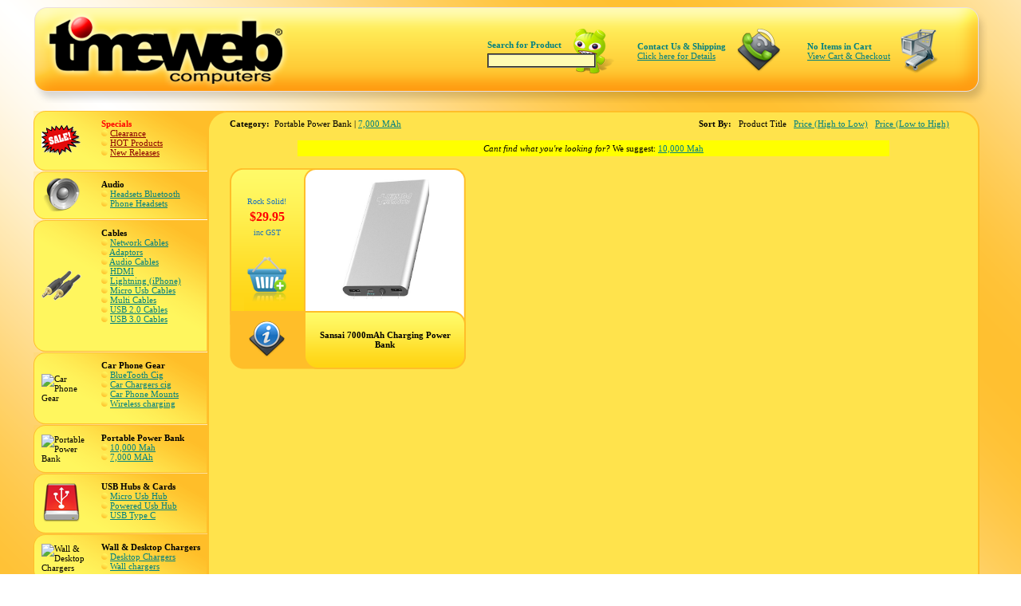

--- FILE ---
content_type: text/html; charset=UTF-8
request_url: https://www.timeweb.net.au/Portable-Power-Bank/7%2C000-MAh/18/1/
body_size: 37820
content:

						<!DOCTYPE html PUBLIC "-//W3C//DTD XHTML 1.0 Transitional//EN" "https://www.w3.org/TR/xhtml1/DTD/xhtml1-transitional.dtd">
						<html xmlns="https://www.w3.org/1999/xhtml">
						<head>
						<meta http-equiv="Content-Type" content="text/html;charset=UTF-8"></meta>

							<title>7,000 MAh from TimeWeb Computers, Melbourne</title>
			            <meta name="description" content="Full range of 7,000 MAh Portable Power Bank available. If we don't have it listed or you find a cheaper price, contact us and find out why our competitors are nervous!"></meta>
 			            <meta name="keywords" content="Sansai"></meta>
			            <meta name="copyright" content="Copyright 2011"></meta>
			            <meta name="author" content="TimeWeb Pty Ltd"></meta>
			            <meta name="email" content="sales@timeweb.com.au"></meta>
			            <meta name="Robots" content="INDEX,FOLLOW"></meta>
			            <meta name="Revisit-after" content="1 Days"></meta>
							<base href="/" />
			            <style type="text/css">
			            	
			            	a:link { color: teal; }
			            	a:visited { color: teal; }
			            	a:active { color: teal; }
			            	a:hover { color: red; }
			            	h1	{ font-size: 18px; font-family:verdana }
			            	h2	{ font-size: 12px; font-family:verdana }
			            	.crumb  { display: inline; font-size:11px; font-weight:normal }
			            	.h1	{ color:#A52A2A; }
			            	.cartTopHeader { border-bottom:1px solid silver;padding-bottom:10px; color: silver }
			            	.cartBottomHeader {border-top:1px solid silver;padding-top:10px; }
			            	.cartBottomHeader2 {padding-top:10px; }
			            	.z		{ border-style: groove; font-size: 11px; }
			            	.product-title { font-size: 11px; }


			            </style>

							<link media="screen" rel="stylesheet" href="/lib/colorbox/css/colorbox.css" />

							<!--[if IE]>
							<link media="screen" rel="stylesheet" href="/lib/colorbox/css/colorboxIE.css" />
							<![endif]-->

							<script type="text/javascript" src="https://ajax.googleapis.com/ajax/libs/jquery/1.6.3/jquery.min.js"></script>
							<script type="text/javascript" src="/lib/colorbox/colorbox/jquery.colorbox.js"></script>
							<script type="text/javascript" src="/lib/template.js"></script>
							<script type="text/javascript">
							        // <![CDATA[
								$(document).ready(function(){
									//Examples of how to assign the ColorBox event to elements
									$(".group1").colorbox({rel:'group1'});
									//$(".group2").colorbox({rel:'group2', transition:"fade"});

									$(".group2").colorbox({iframe:true, width:"80%", height:"80%"});

									$(".group3").colorbox({rel:'group3', transition:"none", width:"75%", height:"75%"});
									$(".group4").colorbox({rel:'group4', slideshow:true});
									$(".ajax").colorbox();
									$(".youtube").colorbox({iframe:true, innerWidth:425, innerHeight:344});
									$(".iframe").colorbox({iframe:true, width:"80%", height:"80%"});
									$(".inline").colorbox({inline:true, width:"50%"});
									$(".callbacks").colorbox({
										onOpen:function(){ alert('onOpen: colorbox is about to open'); },
										onLoad:function(){ alert('onLoad: colorbox has started to load the targeted content'); },
										onComplete:function(){ alert('onComplete: colorbox has displayed the loaded content'); },
										onCleanup:function(){ alert('onCleanup: colorbox has begun the close process'); },
										onClosed:function(){ alert('onClosed: colorbox has completely closed'); }
									});

									//Example of preserving a JavaScript event for inline calls.
									$("#click").click(function(){
										$('#click').css({"background-color":"#f00", "color":"#fff", "cursor":"inherit"}).text("Open this window again and this message will still be here.");
										return false;
									});
								});

								function onProductClick(obj)
								{
									event.returnValue = false;
									//obj.click()
									return false;
								}

					   	       function ajaxResponsePopulateSearchResults(data, textStatus, jqXHR)
					           {
									eval('var results = '+data);
									var searchLoading = document.getElementById('searchLoading');
									searchLoading.style.display = 'none';

									var tableContainer = document.getElementById('searchResultsTable');
									tableContainer.innerHTML = '';

									var text = document.getElementById('searchText').value;
									var totResultsFound = 0;
									var totResultsDisplayed = 0;

									var table = document.createElement('TABLE');
									table.style.width = "100%";


									for ( i in results )
									{
  										var newRow = document.createElement('TR');  //  table.insertRow(-1);

  										newRow.onmouseover =  function() {searchMouseOver(this);};
  										newRow.onmouseout = function() {searchMouseOff(this);};
  										newRow.style.borderBottom = "1px solid lightgray";

									  	var cell0 = document.createElement('TD');		// newRow.insertCell(0);
									  	var cell1 = document.createElement('TD');		// newRow.insertCell(1);
									  	var cell2 = document.createElement('TD'); 		// newRow.insertCell(2);

									  	var pid = results[i]['pid'];
									  	var title = results[i]['title'];
									  	var model = results[i]['model'];
									  	var url = results[i]['img_url'];
									  	var sale = results[i]['sale'];

									  	cell0.style.width = '75px';
									  	cell0.style.height = '75px';
									  	cell0.style.paddingRight = '15px';
									  	cell0.innerHTML = '<a style="text-decoration:none" class="iframe" rel="lightbox" href="/index.php?productID='+pid+'"><img border="0" width="70px" alt="Product Image"  src="/images-products/'+url+'"/></a>';
									  	cell1.style.whiteSpace = 'nowrap';
									  	cell1.innerHTML = '<a style="text-decoration:none" class="iframe" rel="lightbox" href="/index.php?productID='+pid+'"><h2>'+title + "</h2>Model: <h2>" + model + '</h2></a>';
									  	cell2.innerHTML = '<a style="text-decoration:none" class="iframe" rel="lightbox" href="/index.php?productID='+pid+'"><h2 style="color: red;">$'+ sale + '</h2></a>';
									  	//cell2.innerHTML = results[i]['score'];

									  	totResultsFound = results[i]['foundItems'];		// Each time the same figure will appear!
									  	++totResultsDisplayed;

									  	// Append new rows and Cell elements to TABLE
									  	newRow.appendChild(cell0);
									  	newRow.appendChild(cell1);
									  	newRow.appendChild(cell2);
 										table.appendChild(newRow);

									}

									/*
									if ( results.length == 0 )
									{
										document.getElementById('searchResults').style.display = 'none';
									}
									else
									{
										var newRow = table.insertRow(-1);
									  	var cell0 = newRow.insertCell(0);
									  	var cell1 = newRow.insertCell(1);
									  	var cell2 = newRow.insertCell(2);

									  	cell1.style.color = "silver";
									  	cell1.align = "center";
									  	cell1.innerHTML = "<br/>Showing " + totResultsDisplayed + " of " + totResultsFound + " Products Found. " + ((totResultsFound>5)?"Please increase search terms to reduce list":"") + "<br/>";
									}
									*/

									tableContainer.appendChild(table)
							   }

								function searchForProducts(stringParams)
								{
									var searchText = document.getElementById('searchText');
									var searchResults = document.getElementById('searchResults');
									var searchLoading = document.getElementById('searchLoading');
									searchResults.style.top = (searchText.clientHeight + 2) + 'px';
									searchLoading.style.display = '';
									searchResults.style.display = '';

									jQuery.post( '/lib/ajax.php',"action=searchForProducts\&searchString="+escape(stringParams),ajaxResponsePopulateSearchResults);
								}

								function searchMouseOver(row)
								{
									row.style.backgroundColor = 'beige';
								}

								function searchMouseOff(row)
								{
									row.style.backgroundColor = '';
								}
								// ]]>
							</script>

						<script type="text/javascript">

						  var _gaq = _gaq || [];
						  _gaq.push(['_setAccount', 'UA-2633246-1']);
						  _gaq.push(['_trackPageview']);

						  (function() {
						    var ga = document.createElement('script'); ga.type = 'text/javascript'; ga.async = true;
						    ga.src = ('https:' == document.location.protocol ? 'https://ssl' : 'https://www') + '.google-analytics.com/ga.js';
						    var s = document.getElementsByTagName('script')[0]; s.parentNode.insertBefore(ga, s);
						  })();

						</script>

           			</head>

						<body style='background-image:url(/images/timeweb-background.png);font-family:verdana;font-size:11px' onload="">
						<table style='width:1196px;height:130px' cellpadding='0px' cellspacing='0px' align='center'>
						<tr>
							<td style='height:100%;width:100%;background-image:url(/images/timeweb-banner.png);width:1196px;color:teal;background-repeat:no-repeat;' valign='top'>
								<div style='position:relative;height:100%;width:100%'>

									<a href='/index.php'>
										<span title='TimeWeb Computers' style='height:80%;width:30%;position:absolute;font-size:100px'>
										&nbsp;
										</span>
									</a>

									<table style='position:absolute;right:0px;padding-top:25px;'>
									<tr>
										<td style='padding-right:10px'>
											<b>Search for Product</b>
											<br/>
											<div style='height:5px'></div>
											<div style="position:relative;">
												<input id="searchText" type="text" style='position:absolute;font-size:11px;border-style:groove;background:#fffbb2' onkeyup="searchForProducts(this.value);"></input>
												<div id="searchResults" style="position:absolute;width: 800px;display: none;background-color: white;z-index: 100; border: 2px solid orange;" >
													<img id="searchClose" alt="" style="position:absolute;height:20px;width: 20px;top: 5px;right: 5px;" onclick="document.getElementById('searchResults').style.display= 'none'; " src="/images/timeweb-icon-close.png" />
													<img id="searchLoading" alt="" style="position:absolute;display: none;top: 50%;left: 50%;" src="/images/loading.gif" />
													<div id="searchResultsTable" style="border-collapse: collapse;width: 96%;margin: 1%"></div>
												</div>
											</div>
											<br/>
										</td>
										<td>
											<img src='/images/timeweb-icon-search-now.png' border='0' alt="" />
										</td>
										<td style='padding-left:25px;padding-right:10px'>
											<b>Contact Us &amp; Shipping</b>
											<br/>
											<a href="/contact-us.php">Click here for Details</a>
										</td>
										<td>
											<img src='/images/timeweb-icon-contactus.png' alt="Contact Us" />
										</td>
										<td style='width:25px'>
											&nbsp;
										</td>
										<td style='padding-right:10px'>
											<b id="cartQuantityText">No Items in Cart</b>
											<br/>
											<a href="/cart.php" class="group2 cboxElement" title='View Cart &amp; Checkout'>View Cart &amp; Checkout</a>
										</td>
										<td>
											<img src='/images/timeweb-icon-viewcart.png' alt="View Cart" />
										</td>
										<td style='width:25px'>
											&nbsp;
										</td>


										<td style='width:25px'>
											&nbsp;
										</td>
									</tr>
									</table>

								</div>

							</td>
						</tr>
						</table>

						<table style='width:1196px;' cellpadding='0px' cellspacing='0px' align='center'>
						<tr>
							<td style='width:218px' valign='top'>
								<table cellspacing="0px" cellpadding="0px" border="0" style="margin-top:1px;" >
								<tr>
									<td style='width:218px;height:75px;'>
									<div style='background-repeat:no-repeat;background-image:url(images/timeweb-button-overlayA.png);position:absolute;overflow:hidden;width:218px;height:75px;'>
									<table style='width:218px;height:75px;' cellpadding='0px' cellspacing='0px'>
									<tr>
										<td style='width:60px;padding-left:10px;' valign='middle'><img src='/images-category/on-special.png' alt="Specials" title="Specials" /></td>
										<td style='padding-left:15px;padding-top:10px;' valign='top'>
											<b style='color:red'>Specials</b>
											<br/>
											<img src='/images/timeweb-point.png' alt='' /> <a href='/Specials/Clearance/18/1/' title='1 Product' style='color:#8B0000'>Clearance</a><br/><img src='/images/timeweb-point.png' alt='' /> <a href='/Specials/HOT-Products/18/1/' title='7 Products' style='color:#8B0000'>HOT Products</a><br/><img src='/images/timeweb-point.png' alt='' /> <a href='/Specials/New-Releases/18/1/' title='2 Products' style='color:#8B0000'>New Releases</a>
										</td>
									</tr>
									</table>
									</div>
									<table cellspacing='0px' cellpadding='0px' style='width:217px;font-size:0px;height:75px'>
									<tr>
										<td style='background-image:url(/images/timeweb-button-NW.png);height:14px;width:14px;'></td>
										<td style='background-image:url(/images/timeweb-button-N.png);width:189px;height:14px'></td>
										<td style='background-image:url(/images/timeweb-button-NE.png);height:14px;width:14px;'></td>
									</tr>
									<tr>
										<td style='background-image:url(/images/timeweb-button-W.png);width:14px'></td>
										<td style='background:#fff65e'></td>
										<td style='background-image:url(/images/timeweb-button-E.png);width:14px;'></td>
									</tr>
									<tr>
										<td style='background-image:url(/images/timeweb-button-SW2.png);height:14px;width:14px;'></td>
										<td style='background-image:url(/images/timeweb-button-S2.png);height:14px'></td>
										<td style='background-image:url(/images/timeweb-button-SE2.png);height:14px;width:14px;'></td>
									</tr>
									</table>
									</td>
								</tr>
								</table>

								<table cellspacing="0px" cellpadding="0px" border="0" style="margin-top:1px;" >
								<tr>
									<td style='width:218px;height:60px;'>
									<div style='background-repeat:no-repeat;background-image:url(images/timeweb-button-overlayA.png);position:absolute;overflow:hidden;width:218px;height:60px;'>
									<table style='width:218px;height:60px;' cellpadding='0px' cellspacing='0px'>
									<tr>
										<td style='width:60px;padding-left:10px;' valign='middle'><img src='/images-category/audio.png' alt="Audio" title="Audio" /></td>
										<td style='padding-left:15px;padding-top:10px;' valign='top'>
											<b style=''>Audio</b>
											<br/>
											<img src='/images/timeweb-point.png' alt='' /> <a href='/Audio/Headsets-Bluetooth/18/1/' title='3 Products' style=''>Headsets Bluetooth</a><br/><img src='/images/timeweb-point.png' alt='' /> <a href='/Audio/Phone-Headsets/18/1/' title='3 Products' style=''>Phone Headsets</a>
										</td>
									</tr>
									</table>
									</div>
									<table cellspacing='0px' cellpadding='0px' style='width:217px;font-size:0px;height:60px'>
									<tr>
										<td style='background-image:url(/images/timeweb-button-NW.png);height:14px;width:14px;'></td>
										<td style='background-image:url(/images/timeweb-button-N.png);width:189px;height:14px'></td>
										<td style='background-image:url(/images/timeweb-button-NE.png);height:14px;width:14px;'></td>
									</tr>
									<tr>
										<td style='background-image:url(/images/timeweb-button-W.png);width:14px'></td>
										<td style='background:#fff65e'></td>
										<td style='background-image:url(/images/timeweb-button-E.png);width:14px;'></td>
									</tr>
									<tr>
										<td style='background-image:url(/images/timeweb-button-SW2.png);height:14px;width:14px;'></td>
										<td style='background-image:url(/images/timeweb-button-S2.png);height:14px'></td>
										<td style='background-image:url(/images/timeweb-button-SE2.png);height:14px;width:14px;'></td>
									</tr>
									</table>
									</td>
								</tr>
								</table>

								<table cellspacing="0px" cellpadding="0px" border="0" style="margin-top:1px;" >
								<tr>
									<td style='width:218px;height:165px;'>
									<div style='background-repeat:no-repeat;background-image:url(images/timeweb-button-overlayA.png);position:absolute;overflow:hidden;width:218px;height:165px;'>
									<table style='width:218px;height:165px;' cellpadding='0px' cellspacing='0px'>
									<tr>
										<td style='width:60px;padding-left:10px;' valign='middle'><img src='/images-category/cables.png' alt="Cables" title="Cables" /></td>
										<td style='padding-left:15px;padding-top:10px;' valign='top'>
											<b style=''>Cables</b>
											<br/>
											<img src='/images/timeweb-point.png' alt='' /> <a href='/Cables/-Network-Cables/18/1/' title='10 Products' style=''> Network Cables</a><br/><img src='/images/timeweb-point.png' alt='' /> <a href='/Cables/Adaptors/18/1/' title='8 Products' style=''>Adaptors</a><br/><img src='/images/timeweb-point.png' alt='' /> <a href='/Cables/Audio-Cables/18/1/' title='2 Products' style=''>Audio Cables</a><br/><img src='/images/timeweb-point.png' alt='' /> <a href='/Cables/HDMI/18/1/' title='4 Products' style=''>HDMI</a><br/><img src='/images/timeweb-point.png' alt='' /> <a href='/Cables/Lightning-%28iPhone%29/18/1/' title='1 Product' style=''>Lightning (iPhone)</a><br/><img src='/images/timeweb-point.png' alt='' /> <a href='/Cables/Micro-Usb-Cables/18/1/' title='3 Products' style=''>Micro Usb Cables</a><br/><img src='/images/timeweb-point.png' alt='' /> <a href='/Cables/Multi-Cables/18/1/' title='2 Products' style=''>Multi Cables</a><br/><img src='/images/timeweb-point.png' alt='' /> <a href='/Cables/USB-2.0-Cables/18/1/' title='5 Products' style=''>USB 2.0 Cables</a><br/><img src='/images/timeweb-point.png' alt='' /> <a href='/Cables/USB-3.0-Cables/18/1/' title='4 Products' style=''>USB 3.0 Cables</a>
										</td>
									</tr>
									</table>
									</div>
									<table cellspacing='0px' cellpadding='0px' style='width:217px;font-size:0px;height:165px'>
									<tr>
										<td style='background-image:url(/images/timeweb-button-NW.png);height:14px;width:14px;'></td>
										<td style='background-image:url(/images/timeweb-button-N.png);width:189px;height:14px'></td>
										<td style='background-image:url(/images/timeweb-button-NE.png);height:14px;width:14px;'></td>
									</tr>
									<tr>
										<td style='background-image:url(/images/timeweb-button-W.png);width:14px'></td>
										<td style='background:#fff65e'></td>
										<td style='background-image:url(/images/timeweb-button-E.png);width:14px;'></td>
									</tr>
									<tr>
										<td style='background-image:url(/images/timeweb-button-SW2.png);height:14px;width:14px;'></td>
										<td style='background-image:url(/images/timeweb-button-S2.png);height:14px'></td>
										<td style='background-image:url(/images/timeweb-button-SE2.png);height:14px;width:14px;'></td>
									</tr>
									</table>
									</td>
								</tr>
								</table>

								<table cellspacing="0px" cellpadding="0px" border="0" style="margin-top:1px;" >
								<tr>
									<td style='width:218px;height:90px;'>
									<div style='background-repeat:no-repeat;background-image:url(images/timeweb-button-overlayA.png);position:absolute;overflow:hidden;width:218px;height:90px;'>
									<table style='width:218px;height:90px;' cellpadding='0px' cellspacing='0px'>
									<tr>
										<td style='width:60px;padding-left:10px;' valign='middle'><img src='/images-category/' alt="Car Phone Gear" title="Car Phone Gear" /></td>
										<td style='padding-left:15px;padding-top:10px;' valign='top'>
											<b style=''>Car Phone Gear</b>
											<br/>
											<img src='/images/timeweb-point.png' alt='' /> <a href='/Car-Phone-Gear/BlueTooth-Cig/18/1/' title='2 Products' style=''>BlueTooth Cig</a><br/><img src='/images/timeweb-point.png' alt='' /> <a href='/Car-Phone-Gear/Car-Chargers-cig/18/1/' title='9 Products' style=''>Car Chargers cig</a><br/><img src='/images/timeweb-point.png' alt='' /> <a href='/Car-Phone-Gear/Car-Phone-Mounts/18/1/' title='8 Products' style=''>Car Phone Mounts</a><br/><img src='/images/timeweb-point.png' alt='' /> <a href='/Car-Phone-Gear/Wireless-charging/18/1/' title='1 Product' style=''>Wireless charging</a>
										</td>
									</tr>
									</table>
									</div>
									<table cellspacing='0px' cellpadding='0px' style='width:217px;font-size:0px;height:90px'>
									<tr>
										<td style='background-image:url(/images/timeweb-button-NW.png);height:14px;width:14px;'></td>
										<td style='background-image:url(/images/timeweb-button-N.png);width:189px;height:14px'></td>
										<td style='background-image:url(/images/timeweb-button-NE.png);height:14px;width:14px;'></td>
									</tr>
									<tr>
										<td style='background-image:url(/images/timeweb-button-W.png);width:14px'></td>
										<td style='background:#fff65e'></td>
										<td style='background-image:url(/images/timeweb-button-E.png);width:14px;'></td>
									</tr>
									<tr>
										<td style='background-image:url(/images/timeweb-button-SW2.png);height:14px;width:14px;'></td>
										<td style='background-image:url(/images/timeweb-button-S2.png);height:14px'></td>
										<td style='background-image:url(/images/timeweb-button-SE2.png);height:14px;width:14px;'></td>
									</tr>
									</table>
									</td>
								</tr>
								</table>

								<table cellspacing="0px" cellpadding="0px" border="0" style="margin-top:1px;" >
								<tr>
									<td style='width:218px;height:60px;'>
									<div style='background-repeat:no-repeat;background-image:url(images/timeweb-button-overlayA.png);position:absolute;overflow:hidden;width:218px;height:60px;'>
									<table style='width:218px;height:60px;' cellpadding='0px' cellspacing='0px'>
									<tr>
										<td style='width:60px;padding-left:10px;' valign='middle'><img src='/images-category/' alt="Portable Power Bank" title="Portable Power Bank" /></td>
										<td style='padding-left:15px;padding-top:10px;' valign='top'>
											<b style=''>Portable Power Bank</b>
											<br/>
											<img src='/images/timeweb-point.png' alt='' /> <a href='/Portable-Power-Bank/10%2C000-Mah/18/1/' title='1 Product' style=''>10,000 Mah</a><br/><img src='/images/timeweb-point.png' alt='' /> <a href='/Portable-Power-Bank/7%2C000-MAh/18/1/' title='1 Product' style=''>7,000 MAh</a>
										</td>
									</tr>
									</table>
									</div>
									<table cellspacing='0px' cellpadding='0px' style='width:217px;font-size:0px;height:60px'>
									<tr>
										<td style='background-image:url(/images/timeweb-button-NW.png);height:14px;width:14px;'></td>
										<td style='background-image:url(/images/timeweb-button-N.png);width:189px;height:14px'></td>
										<td style='background-image:url(/images/timeweb-button-NE.png);height:14px;width:14px;'></td>
									</tr>
									<tr>
										<td style='background-image:url(/images/timeweb-button-W.png);width:14px'></td>
										<td style='background:#fff65e'></td>
										<td style='background-image:url(/images/timeweb-button-E.png);width:14px;'></td>
									</tr>
									<tr>
										<td style='background-image:url(/images/timeweb-button-SW2.png);height:14px;width:14px;'></td>
										<td style='background-image:url(/images/timeweb-button-S2.png);height:14px'></td>
										<td style='background-image:url(/images/timeweb-button-SE2.png);height:14px;width:14px;'></td>
									</tr>
									</table>
									</td>
								</tr>
								</table>

								<table cellspacing="0px" cellpadding="0px" border="0" style="margin-top:1px;" >
								<tr>
									<td style='width:218px;height:75px;'>
									<div style='background-repeat:no-repeat;background-image:url(images/timeweb-button-overlayA.png);position:absolute;overflow:hidden;width:218px;height:75px;'>
									<table style='width:218px;height:75px;' cellpadding='0px' cellspacing='0px'>
									<tr>
										<td style='width:60px;padding-left:10px;' valign='middle'><img src='/images-category/usb-drive.png' alt="USB Hubs &amp; Cards " title="USB Hubs &amp; Cards " /></td>
										<td style='padding-left:15px;padding-top:10px;' valign='top'>
											<b style=''>USB Hubs &amp; Cards </b>
											<br/>
											<img src='/images/timeweb-point.png' alt='' /> <a href='/USB-Hubs----Cards-/Micro-Usb-Hub/18/1/' title='1 Product' style=''>Micro Usb Hub</a><br/><img src='/images/timeweb-point.png' alt='' /> <a href='/USB-Hubs----Cards-/Powered-Usb-Hub/18/1/' title='1 Product' style=''>Powered Usb Hub</a><br/><img src='/images/timeweb-point.png' alt='' /> <a href='/USB-Hubs----Cards-/USB-Type-C/18/1/' title='4 Products' style=''>USB Type C</a>
										</td>
									</tr>
									</table>
									</div>
									<table cellspacing='0px' cellpadding='0px' style='width:217px;font-size:0px;height:75px'>
									<tr>
										<td style='background-image:url(/images/timeweb-button-NW.png);height:14px;width:14px;'></td>
										<td style='background-image:url(/images/timeweb-button-N.png);width:189px;height:14px'></td>
										<td style='background-image:url(/images/timeweb-button-NE.png);height:14px;width:14px;'></td>
									</tr>
									<tr>
										<td style='background-image:url(/images/timeweb-button-W.png);width:14px'></td>
										<td style='background:#fff65e'></td>
										<td style='background-image:url(/images/timeweb-button-E.png);width:14px;'></td>
									</tr>
									<tr>
										<td style='background-image:url(/images/timeweb-button-SW2.png);height:14px;width:14px;'></td>
										<td style='background-image:url(/images/timeweb-button-S2.png);height:14px'></td>
										<td style='background-image:url(/images/timeweb-button-SE2.png);height:14px;width:14px;'></td>
									</tr>
									</table>
									</td>
								</tr>
								</table>

								<table cellspacing="0px" cellpadding="0px" border="0" style="margin-top:1px;" >
								<tr>
									<td style='width:218px;height:60px;'>
									<div style='background-repeat:no-repeat;background-image:url(images/timeweb-button-overlayA.png);position:absolute;overflow:hidden;width:218px;height:60px;'>
									<table style='width:218px;height:60px;' cellpadding='0px' cellspacing='0px'>
									<tr>
										<td style='width:60px;padding-left:10px;' valign='middle'><img src='/images-category/' alt="Wall &amp; Desktop Chargers" title="Wall &amp; Desktop Chargers" /></td>
										<td style='padding-left:15px;padding-top:10px;' valign='top'>
											<b style=''>Wall &amp; Desktop Chargers</b>
											<br/>
											<img src='/images/timeweb-point.png' alt='' /> <a href='/Wall----Desktop-Chargers/Desktop-Chargers/18/1/' title='2 Products' style=''>Desktop Chargers</a><br/><img src='/images/timeweb-point.png' alt='' /> <a href='/Wall----Desktop-Chargers/Wall-chargers/18/1/' title='8 Products' style=''>Wall chargers</a>
										</td>
									</tr>
									</table>
									</div>
									<table cellspacing='0px' cellpadding='0px' style='width:217px;font-size:0px;height:60px'>
									<tr>
										<td style='background-image:url(/images/timeweb-button-NW.png);height:14px;width:14px;'></td>
										<td style='background-image:url(/images/timeweb-button-N.png);width:189px;height:14px'></td>
										<td style='background-image:url(/images/timeweb-button-NE.png);height:14px;width:14px;'></td>
									</tr>
									<tr>
										<td style='background-image:url(/images/timeweb-button-W.png);width:14px'></td>
										<td style='background:#fff65e'></td>
										<td style='background-image:url(/images/timeweb-button-E.png);width:14px;'></td>
									</tr>
									<tr>
										<td style='background-image:url(/images/timeweb-button-SW2.png);height:14px;width:14px;'></td>
										<td style='background-image:url(/images/timeweb-button-S2.png);height:14px'></td>
										<td style='background-image:url(/images/timeweb-button-SE2.png);height:14px;width:14px;'></td>
									</tr>
									</table>
									</td>
								</tr>
								</table>

								<table cellspacing="0px" cellpadding="0px" border="0" style="margin-top:1px;" >
								<tr>
									<td style='width:218px;height:60px;'>
									<div style='background-repeat:no-repeat;background-image:url(images/timeweb-button-overlayA.png);position:absolute;overflow:hidden;width:218px;height:60px;'>
									<table style='width:218px;height:60px;' cellpadding='0px' cellspacing='0px'>
									<tr>
										<td style='width:60px;padding-left:10px;' valign='middle'><img src='/images-category/' alt="Wireless charging " title="Wireless charging " /></td>
										<td style='padding-left:15px;padding-top:10px;' valign='top'>
											<b style=''>Wireless charging </b>
											<br/>
											<img src='/images/timeweb-point.png' alt='' /> <a href='/Wireless-charging-/Desktop/18/1/' title='2 Products' style=''>Desktop</a>
										</td>
									</tr>
									</table>
									</div>
									<table cellspacing='0px' cellpadding='0px' style='width:217px;font-size:0px;height:60px'>
									<tr>
										<td style='background-image:url(/images/timeweb-button-NW.png);height:14px;width:14px;'></td>
										<td style='background-image:url(/images/timeweb-button-N.png);width:189px;height:14px'></td>
										<td style='background-image:url(/images/timeweb-button-NE.png);height:14px;width:14px;'></td>
									</tr>
									<tr>
										<td style='background-image:url(/images/timeweb-button-W.png);width:14px'></td>
										<td style='background:#fff65e'></td>
										<td style='background-image:url(/images/timeweb-button-E.png);width:14px;'></td>
									</tr>
									<tr>
										<td style='background-image:url(/images/timeweb-button-SW2.png);height:14px;width:14px;'></td>
										<td style='background-image:url(/images/timeweb-button-S2.png);height:14px'></td>
										<td style='background-image:url(/images/timeweb-button-SE2.png);height:14px;width:14px;'></td>
									</tr>
									</table>
									</td>
								</tr>
								</table>
</td>
							<td style='padding-top:1px;height:100%' valign='top'>
								<table cellpadding='0px' cellspacing='0px' style='width:100%'>
								<tr>
									<td style='background:url(/images/timeweb-mainNW.png);width:25px;height:25px'></td>
									<td style='background:url(/images/timeweb-mainN.png);padding-top:5px;padding-right:10px;' valign='bottom' align='left'>		
								
								<table style='width:100%'> 
								<tr> 
									<td><b>Category:</b>&nbsp;&nbsp;Portable Power Bank | <a href="/Portable-Power-Bank/7%2C000-MAh/18/1/">7,000 MAh</a></td>
									<td align='right'><b>Sort By:</b>
										&nbsp;
										<a href='/Portable-Power-Bank/7%2C000-MAh/18/1/' style='color:black;text-decoration:none;'>Product Title</a> 
										&nbsp;
										<a href='/Portable-Power-Bank/7%2C000-MAh/18/3/' style=''>Price (High to Low)</a>
										&nbsp;
										<a href='/Portable-Power-Bank/7%2C000-MAh/18/2/' style=''>Price (Low to High)</a>
									</td>
								</tr> 
								</table>
								</td>
									<td style='background:url(/images/timeweb-mainNE.png);width:25px;height:25px'></td>
								</tr>
								<tr>
									<td style='background:url(/images/timeweb-mainW.png);width:25px'></td>
									<td style='background:url(/images/timeweb-mainC.png);'>		
		&nbsp;<center><div style='width:80%;background:yellow;padding:4px;'><i style='color:black'>Cant find what you're looking for?</i> We suggest: <a href='/Portable-Power-Bank/10%2C000-Mah/18/1/'>10,000 Mah</a></div></center>
		<br/>
		
		<table width='100%'>
			<tr><td style='width:33%'>
							<table cellpadding='0px' cellspacing='0px' style='font-size:12px;font-family:verdana;'>
							<tr align='center'>
								<td style='background:url(/images/timeweb-itemNW.png);height:179px;width:93px;color:#196fbf;font-size:10px;'>
								<div style='height:25px;font-size:1px'></div>
								Rock Solid!
								<div style='height:5px;font-size:1px'></div>
								<span style='font-size:16px;font-weight:bold;color:red'>$29.95</span>
								<div style='height:5px;font-size:1px'></div>
								inc GST
								<div style='height:25px;font-size:1px'></div>
								<a title='Add to Cart' href="/cart.php?type=1&amp;productID=1968" class="group2 cboxElement"><img src='/images/timeweb-icon-addtocart.png' border='0' alt='' /></a>
								</td>
								<td style='background:url(/images/timeweb-itemNE.png);height:179px;width:203px' valign='top'>
									<div style='width:100%;height:100%;position:relative;'>
									<table style='height:100%;width:100%;position:absolute'>
									<tr>
										<td align="center">
											<a id='link1968' class='iframe' href="/Portable-Power-Bank/7%2C000-MAh/Sansai-7000mAh-Charging-Power-Bank.html" title='Sansai 7000mAh Charging Power Bank' rel="lightbox">
												<img style='width:110px;height:150px' src='/images-products/1968.jpg' border='0' alt='' onmousedown="onProductClick(this)" />
											</a>
										</td>
									</tr>
									</table>
									
									</div>
								</td>
							</tr>
							<tr align='center'>
								<td style='background:url(/images/timeweb-itemSW.png);height:73px;width:93px;background-repeat:no-repeat'>
									<a onclick="document.getElementById('link1968').click()" title='Product Details : Sansai 7000mAh Charging Power Bank' rel="lightbox">
										<img src='/images/timeweb-icon-info.png' border='0' style='cursor:pointer' alt='' />
									</a>
								</td>
								<td style='background:url(/images/timeweb-itemSE.png);height:73px;width:203px;background-repeat:no-repeat'>
									<div style='padding:10px'>
										<h1 class="product-title">Sansai 7000mAh Charging Power Bank</h1>
									</div>
								</td>
							</tr>
							</table>
</td><td style='width:33%'>&nbsp;</td><td style='width:33%'>&nbsp;</td></tr><tr><td style='height:5px'></td></tr><tr><td style='width:33%'><div style='height:252px;width:295px'></div></td><td style='width:33%'>&nbsp;</td><td style='width:33%'>&nbsp;</td></tr><tr><td style='height:5px'></td></tr>
		</table>
		
		<br/>
		
		<table style='width:100%;' cellspacing='5px'>
		<tr>
			<td style='vertical-align:middle'><table><tr><td><b>Items Per Page:</b>&nbsp;&nbsp;</td><td style='border:1px solid teal;height:20px;width:20px;text-align:center;font-weight:bold;background:#ffffc4'><a href='/Portable-Power-Bank/7%2C000-MAh/9/1/' style='text-decoration:none;'>9</a></td><td style='font-size:1px'>&nbsp;</td><td style='border:1px solid gray;height:20px;width:20px;text-align:center;font-weight:bold;background:#ffcccc;'><a href='/Portable-Power-Bank/7%2C000-MAh/18/1/' style='text-decoration:none;'>18</a></td><td style='font-size:1px'>&nbsp;</td><td style='border:1px solid teal;height:20px;width:20px;text-align:center;font-weight:bold;background:#ffffc4'><a href='/Portable-Power-Bank/7%2C000-MAh/36/1/' style='text-decoration:none;'>36</a></td><td style='font-size:1px'>&nbsp;</td><td style='border:1px solid teal;height:20px;width:20px;text-align:center;font-weight:bold;background:#ffffc4'><a href='/Portable-Power-Bank/7%2C000-MAh/48/1/' style='text-decoration:none;'>48</a></td><td style='font-size:1px'>&nbsp;</td><td style='border:1px solid teal;height:20px;width:20px;text-align:center;font-weight:bold;background:#ffffc4'><a href='/Portable-Power-Bank/7%2C000-MAh/96/1/' style='text-decoration:none;'>96</a></td><td style='font-size:1px'>&nbsp;</td></tr></table></td>
			<td style='vertical-align:middle' align='right'><table cellspacing='5px'><tr><td><a style='color:black'>&lt; Previous Page</a> | <b>Page:</b> </td><td align='center'><a href='/Portable-Power-Bank/7%2C000-MAh/18/1//0/' style='color:black;text-decoration:none;font-weight:bold;'>1</a></td><td>| <a style='color:black'>Next Page &gt;</a></td> </tr></table></td>
		</tr>
		</table>
		</td>
									<td style='background:url(/images/timeweb-mainE.png);width:25px'></td>
								</tr>
								<tr>
									<td style='background:url(/images/timeweb-mainSW.png);width:25px;height:25px'></td>
									<td style='background:url(/images/timeweb-mainS.png);'></td>
									<td style='background:url(/images/timeweb-mainSE.png);width:25px;height:25px'></td>
								</tr>
								<tr>
									<td colspan='3' align='right'>
										<table style='width:100%'>
										<tr>
											<td align='left' style='padding-left:15px;width:200px;'>
												<p>
												    <a href="https://jigsaw.w3.org/css-validator/check/referer">
												        <img style="border:0;width:88px;height:31px" src="https://jigsaw.w3.org/css-validator/images/vcss" alt="Valid CSS!" />
												    </a>

												    <a href="https://validator.w3.org/check?uri=referer">
												    	<img src="https://www.w3.org/Icons/valid-xhtml10" alt="Valid XHTML 1.0 Transitional" height="31" width="88" border="0" />
												    </a>
												</p>
											</td>
											<td align='center'>
												<p>
													<b>No surcharge on Credit Card or PayPal payments</b>
												</p>
											</td>
											<td style='padding-right:15px;width:350px;' align='right'>
												<br/>
													<img src='/images/payment-options.png' alt='Payment Options' title='Payment Options' />
											</td>
										</tr>
										</table>
										<br/>
									</td>
								</tr>
								</table>

							</td>
							<td style='width:10px;'>&nbsp;</td>
						</tr>
						</table>

						</body>
						</html>

